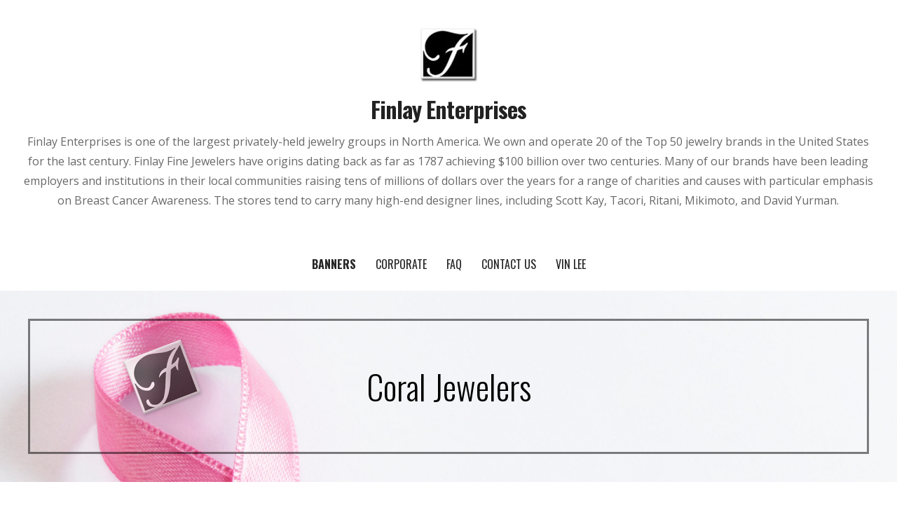

--- FILE ---
content_type: text/html; charset=UTF-8
request_url: http://www.finlayfinejewelers.com/coral-jewelers/
body_size: 11526
content:
<!DOCTYPE html>

<html lang="en">

<head>

	<meta charset="UTF-8">

	<meta name="viewport" content="width=device-width, initial-scale=1">

	<link rel="profile" href="http://gmpg.org/xfn/11">

	<link rel="pingback" href="http://www.finlayfinejewelers.com/xmlrpc.php">

	<title>Coral Jewelers &#8211; Finlay Enterprises</title>
<meta name='robots' content='max-image-preview:large' />
	<style>img:is([sizes="auto" i], [sizes^="auto," i]) { contain-intrinsic-size: 3000px 1500px }</style>
	<link rel='dns-prefetch' href='//fonts.googleapis.com' />
<link rel="alternate" type="application/rss+xml" title="Finlay Enterprises &raquo; Feed" href="http://www.finlayfinejewelers.com/feed/" />
<link rel="alternate" type="application/rss+xml" title="Finlay Enterprises &raquo; Comments Feed" href="http://www.finlayfinejewelers.com/comments/feed/" />
<script type="text/javascript">
/* <![CDATA[ */
window._wpemojiSettings = {"baseUrl":"https:\/\/s.w.org\/images\/core\/emoji\/15.0.3\/72x72\/","ext":".png","svgUrl":"https:\/\/s.w.org\/images\/core\/emoji\/15.0.3\/svg\/","svgExt":".svg","source":{"concatemoji":"http:\/\/www.finlayfinejewelers.com\/wp-includes\/js\/wp-emoji-release.min.js?ver=6.7.4"}};
/*! This file is auto-generated */
!function(i,n){var o,s,e;function c(e){try{var t={supportTests:e,timestamp:(new Date).valueOf()};sessionStorage.setItem(o,JSON.stringify(t))}catch(e){}}function p(e,t,n){e.clearRect(0,0,e.canvas.width,e.canvas.height),e.fillText(t,0,0);var t=new Uint32Array(e.getImageData(0,0,e.canvas.width,e.canvas.height).data),r=(e.clearRect(0,0,e.canvas.width,e.canvas.height),e.fillText(n,0,0),new Uint32Array(e.getImageData(0,0,e.canvas.width,e.canvas.height).data));return t.every(function(e,t){return e===r[t]})}function u(e,t,n){switch(t){case"flag":return n(e,"\ud83c\udff3\ufe0f\u200d\u26a7\ufe0f","\ud83c\udff3\ufe0f\u200b\u26a7\ufe0f")?!1:!n(e,"\ud83c\uddfa\ud83c\uddf3","\ud83c\uddfa\u200b\ud83c\uddf3")&&!n(e,"\ud83c\udff4\udb40\udc67\udb40\udc62\udb40\udc65\udb40\udc6e\udb40\udc67\udb40\udc7f","\ud83c\udff4\u200b\udb40\udc67\u200b\udb40\udc62\u200b\udb40\udc65\u200b\udb40\udc6e\u200b\udb40\udc67\u200b\udb40\udc7f");case"emoji":return!n(e,"\ud83d\udc26\u200d\u2b1b","\ud83d\udc26\u200b\u2b1b")}return!1}function f(e,t,n){var r="undefined"!=typeof WorkerGlobalScope&&self instanceof WorkerGlobalScope?new OffscreenCanvas(300,150):i.createElement("canvas"),a=r.getContext("2d",{willReadFrequently:!0}),o=(a.textBaseline="top",a.font="600 32px Arial",{});return e.forEach(function(e){o[e]=t(a,e,n)}),o}function t(e){var t=i.createElement("script");t.src=e,t.defer=!0,i.head.appendChild(t)}"undefined"!=typeof Promise&&(o="wpEmojiSettingsSupports",s=["flag","emoji"],n.supports={everything:!0,everythingExceptFlag:!0},e=new Promise(function(e){i.addEventListener("DOMContentLoaded",e,{once:!0})}),new Promise(function(t){var n=function(){try{var e=JSON.parse(sessionStorage.getItem(o));if("object"==typeof e&&"number"==typeof e.timestamp&&(new Date).valueOf()<e.timestamp+604800&&"object"==typeof e.supportTests)return e.supportTests}catch(e){}return null}();if(!n){if("undefined"!=typeof Worker&&"undefined"!=typeof OffscreenCanvas&&"undefined"!=typeof URL&&URL.createObjectURL&&"undefined"!=typeof Blob)try{var e="postMessage("+f.toString()+"("+[JSON.stringify(s),u.toString(),p.toString()].join(",")+"));",r=new Blob([e],{type:"text/javascript"}),a=new Worker(URL.createObjectURL(r),{name:"wpTestEmojiSupports"});return void(a.onmessage=function(e){c(n=e.data),a.terminate(),t(n)})}catch(e){}c(n=f(s,u,p))}t(n)}).then(function(e){for(var t in e)n.supports[t]=e[t],n.supports.everything=n.supports.everything&&n.supports[t],"flag"!==t&&(n.supports.everythingExceptFlag=n.supports.everythingExceptFlag&&n.supports[t]);n.supports.everythingExceptFlag=n.supports.everythingExceptFlag&&!n.supports.flag,n.DOMReady=!1,n.readyCallback=function(){n.DOMReady=!0}}).then(function(){return e}).then(function(){var e;n.supports.everything||(n.readyCallback(),(e=n.source||{}).concatemoji?t(e.concatemoji):e.wpemoji&&e.twemoji&&(t(e.twemoji),t(e.wpemoji)))}))}((window,document),window._wpemojiSettings);
/* ]]> */
</script>
<style id='wp-emoji-styles-inline-css' type='text/css'>

	img.wp-smiley, img.emoji {
		display: inline !important;
		border: none !important;
		box-shadow: none !important;
		height: 1em !important;
		width: 1em !important;
		margin: 0 0.07em !important;
		vertical-align: -0.1em !important;
		background: none !important;
		padding: 0 !important;
	}
</style>
<link rel='stylesheet' id='wp-block-library-css' href='http://www.finlayfinejewelers.com/wp-includes/css/dist/block-library/style.min.css?ver=6.7.4' type='text/css' media='all' />
<style id='wp-block-library-theme-inline-css' type='text/css'>
.wp-block-audio :where(figcaption){color:#555;font-size:13px;text-align:center}.is-dark-theme .wp-block-audio :where(figcaption){color:#ffffffa6}.wp-block-audio{margin:0 0 1em}.wp-block-code{border:1px solid #ccc;border-radius:4px;font-family:Menlo,Consolas,monaco,monospace;padding:.8em 1em}.wp-block-embed :where(figcaption){color:#555;font-size:13px;text-align:center}.is-dark-theme .wp-block-embed :where(figcaption){color:#ffffffa6}.wp-block-embed{margin:0 0 1em}.blocks-gallery-caption{color:#555;font-size:13px;text-align:center}.is-dark-theme .blocks-gallery-caption{color:#ffffffa6}:root :where(.wp-block-image figcaption){color:#555;font-size:13px;text-align:center}.is-dark-theme :root :where(.wp-block-image figcaption){color:#ffffffa6}.wp-block-image{margin:0 0 1em}.wp-block-pullquote{border-bottom:4px solid;border-top:4px solid;color:currentColor;margin-bottom:1.75em}.wp-block-pullquote cite,.wp-block-pullquote footer,.wp-block-pullquote__citation{color:currentColor;font-size:.8125em;font-style:normal;text-transform:uppercase}.wp-block-quote{border-left:.25em solid;margin:0 0 1.75em;padding-left:1em}.wp-block-quote cite,.wp-block-quote footer{color:currentColor;font-size:.8125em;font-style:normal;position:relative}.wp-block-quote:where(.has-text-align-right){border-left:none;border-right:.25em solid;padding-left:0;padding-right:1em}.wp-block-quote:where(.has-text-align-center){border:none;padding-left:0}.wp-block-quote.is-large,.wp-block-quote.is-style-large,.wp-block-quote:where(.is-style-plain){border:none}.wp-block-search .wp-block-search__label{font-weight:700}.wp-block-search__button{border:1px solid #ccc;padding:.375em .625em}:where(.wp-block-group.has-background){padding:1.25em 2.375em}.wp-block-separator.has-css-opacity{opacity:.4}.wp-block-separator{border:none;border-bottom:2px solid;margin-left:auto;margin-right:auto}.wp-block-separator.has-alpha-channel-opacity{opacity:1}.wp-block-separator:not(.is-style-wide):not(.is-style-dots){width:100px}.wp-block-separator.has-background:not(.is-style-dots){border-bottom:none;height:1px}.wp-block-separator.has-background:not(.is-style-wide):not(.is-style-dots){height:2px}.wp-block-table{margin:0 0 1em}.wp-block-table td,.wp-block-table th{word-break:normal}.wp-block-table :where(figcaption){color:#555;font-size:13px;text-align:center}.is-dark-theme .wp-block-table :where(figcaption){color:#ffffffa6}.wp-block-video :where(figcaption){color:#555;font-size:13px;text-align:center}.is-dark-theme .wp-block-video :where(figcaption){color:#ffffffa6}.wp-block-video{margin:0 0 1em}:root :where(.wp-block-template-part.has-background){margin-bottom:0;margin-top:0;padding:1.25em 2.375em}
</style>
<link rel='stylesheet' id='font-awesome-css' href='http://www.finlayfinejewelers.com/wp-content/plugins/contact-widgets/assets/css/font-awesome.min.css?ver=4.7.0' type='text/css' media='all' />
<style id='classic-theme-styles-inline-css' type='text/css'>
/*! This file is auto-generated */
.wp-block-button__link{color:#fff;background-color:#32373c;border-radius:9999px;box-shadow:none;text-decoration:none;padding:calc(.667em + 2px) calc(1.333em + 2px);font-size:1.125em}.wp-block-file__button{background:#32373c;color:#fff;text-decoration:none}
</style>
<style id='global-styles-inline-css' type='text/css'>
:root{--wp--preset--aspect-ratio--square: 1;--wp--preset--aspect-ratio--4-3: 4/3;--wp--preset--aspect-ratio--3-4: 3/4;--wp--preset--aspect-ratio--3-2: 3/2;--wp--preset--aspect-ratio--2-3: 2/3;--wp--preset--aspect-ratio--16-9: 16/9;--wp--preset--aspect-ratio--9-16: 9/16;--wp--preset--color--black: #000000;--wp--preset--color--cyan-bluish-gray: #abb8c3;--wp--preset--color--white: #ffffff;--wp--preset--color--pale-pink: #f78da7;--wp--preset--color--vivid-red: #cf2e2e;--wp--preset--color--luminous-vivid-orange: #ff6900;--wp--preset--color--luminous-vivid-amber: #fcb900;--wp--preset--color--light-green-cyan: #7bdcb5;--wp--preset--color--vivid-green-cyan: #00d084;--wp--preset--color--pale-cyan-blue: #8ed1fc;--wp--preset--color--vivid-cyan-blue: #0693e3;--wp--preset--color--vivid-purple: #9b51e0;--wp--preset--color--primary: #03263B;--wp--preset--color--secondary: #0b3954;--wp--preset--color--tertiary: #bddae6;--wp--preset--color--quaternary: #ff6663;--wp--preset--color--quinary: #ffffff;--wp--preset--gradient--vivid-cyan-blue-to-vivid-purple: linear-gradient(135deg,rgba(6,147,227,1) 0%,rgb(155,81,224) 100%);--wp--preset--gradient--light-green-cyan-to-vivid-green-cyan: linear-gradient(135deg,rgb(122,220,180) 0%,rgb(0,208,130) 100%);--wp--preset--gradient--luminous-vivid-amber-to-luminous-vivid-orange: linear-gradient(135deg,rgba(252,185,0,1) 0%,rgba(255,105,0,1) 100%);--wp--preset--gradient--luminous-vivid-orange-to-vivid-red: linear-gradient(135deg,rgba(255,105,0,1) 0%,rgb(207,46,46) 100%);--wp--preset--gradient--very-light-gray-to-cyan-bluish-gray: linear-gradient(135deg,rgb(238,238,238) 0%,rgb(169,184,195) 100%);--wp--preset--gradient--cool-to-warm-spectrum: linear-gradient(135deg,rgb(74,234,220) 0%,rgb(151,120,209) 20%,rgb(207,42,186) 40%,rgb(238,44,130) 60%,rgb(251,105,98) 80%,rgb(254,248,76) 100%);--wp--preset--gradient--blush-light-purple: linear-gradient(135deg,rgb(255,206,236) 0%,rgb(152,150,240) 100%);--wp--preset--gradient--blush-bordeaux: linear-gradient(135deg,rgb(254,205,165) 0%,rgb(254,45,45) 50%,rgb(107,0,62) 100%);--wp--preset--gradient--luminous-dusk: linear-gradient(135deg,rgb(255,203,112) 0%,rgb(199,81,192) 50%,rgb(65,88,208) 100%);--wp--preset--gradient--pale-ocean: linear-gradient(135deg,rgb(255,245,203) 0%,rgb(182,227,212) 50%,rgb(51,167,181) 100%);--wp--preset--gradient--electric-grass: linear-gradient(135deg,rgb(202,248,128) 0%,rgb(113,206,126) 100%);--wp--preset--gradient--midnight: linear-gradient(135deg,rgb(2,3,129) 0%,rgb(40,116,252) 100%);--wp--preset--font-size--small: 13px;--wp--preset--font-size--medium: 20px;--wp--preset--font-size--large: 36px;--wp--preset--font-size--x-large: 42px;--wp--preset--spacing--20: 0.44rem;--wp--preset--spacing--30: 0.67rem;--wp--preset--spacing--40: 1rem;--wp--preset--spacing--50: 1.5rem;--wp--preset--spacing--60: 2.25rem;--wp--preset--spacing--70: 3.38rem;--wp--preset--spacing--80: 5.06rem;--wp--preset--shadow--natural: 6px 6px 9px rgba(0, 0, 0, 0.2);--wp--preset--shadow--deep: 12px 12px 50px rgba(0, 0, 0, 0.4);--wp--preset--shadow--sharp: 6px 6px 0px rgba(0, 0, 0, 0.2);--wp--preset--shadow--outlined: 6px 6px 0px -3px rgba(255, 255, 255, 1), 6px 6px rgba(0, 0, 0, 1);--wp--preset--shadow--crisp: 6px 6px 0px rgba(0, 0, 0, 1);}:where(.is-layout-flex){gap: 0.5em;}:where(.is-layout-grid){gap: 0.5em;}body .is-layout-flex{display: flex;}.is-layout-flex{flex-wrap: wrap;align-items: center;}.is-layout-flex > :is(*, div){margin: 0;}body .is-layout-grid{display: grid;}.is-layout-grid > :is(*, div){margin: 0;}:where(.wp-block-columns.is-layout-flex){gap: 2em;}:where(.wp-block-columns.is-layout-grid){gap: 2em;}:where(.wp-block-post-template.is-layout-flex){gap: 1.25em;}:where(.wp-block-post-template.is-layout-grid){gap: 1.25em;}.has-black-color{color: var(--wp--preset--color--black) !important;}.has-cyan-bluish-gray-color{color: var(--wp--preset--color--cyan-bluish-gray) !important;}.has-white-color{color: var(--wp--preset--color--white) !important;}.has-pale-pink-color{color: var(--wp--preset--color--pale-pink) !important;}.has-vivid-red-color{color: var(--wp--preset--color--vivid-red) !important;}.has-luminous-vivid-orange-color{color: var(--wp--preset--color--luminous-vivid-orange) !important;}.has-luminous-vivid-amber-color{color: var(--wp--preset--color--luminous-vivid-amber) !important;}.has-light-green-cyan-color{color: var(--wp--preset--color--light-green-cyan) !important;}.has-vivid-green-cyan-color{color: var(--wp--preset--color--vivid-green-cyan) !important;}.has-pale-cyan-blue-color{color: var(--wp--preset--color--pale-cyan-blue) !important;}.has-vivid-cyan-blue-color{color: var(--wp--preset--color--vivid-cyan-blue) !important;}.has-vivid-purple-color{color: var(--wp--preset--color--vivid-purple) !important;}.has-black-background-color{background-color: var(--wp--preset--color--black) !important;}.has-cyan-bluish-gray-background-color{background-color: var(--wp--preset--color--cyan-bluish-gray) !important;}.has-white-background-color{background-color: var(--wp--preset--color--white) !important;}.has-pale-pink-background-color{background-color: var(--wp--preset--color--pale-pink) !important;}.has-vivid-red-background-color{background-color: var(--wp--preset--color--vivid-red) !important;}.has-luminous-vivid-orange-background-color{background-color: var(--wp--preset--color--luminous-vivid-orange) !important;}.has-luminous-vivid-amber-background-color{background-color: var(--wp--preset--color--luminous-vivid-amber) !important;}.has-light-green-cyan-background-color{background-color: var(--wp--preset--color--light-green-cyan) !important;}.has-vivid-green-cyan-background-color{background-color: var(--wp--preset--color--vivid-green-cyan) !important;}.has-pale-cyan-blue-background-color{background-color: var(--wp--preset--color--pale-cyan-blue) !important;}.has-vivid-cyan-blue-background-color{background-color: var(--wp--preset--color--vivid-cyan-blue) !important;}.has-vivid-purple-background-color{background-color: var(--wp--preset--color--vivid-purple) !important;}.has-black-border-color{border-color: var(--wp--preset--color--black) !important;}.has-cyan-bluish-gray-border-color{border-color: var(--wp--preset--color--cyan-bluish-gray) !important;}.has-white-border-color{border-color: var(--wp--preset--color--white) !important;}.has-pale-pink-border-color{border-color: var(--wp--preset--color--pale-pink) !important;}.has-vivid-red-border-color{border-color: var(--wp--preset--color--vivid-red) !important;}.has-luminous-vivid-orange-border-color{border-color: var(--wp--preset--color--luminous-vivid-orange) !important;}.has-luminous-vivid-amber-border-color{border-color: var(--wp--preset--color--luminous-vivid-amber) !important;}.has-light-green-cyan-border-color{border-color: var(--wp--preset--color--light-green-cyan) !important;}.has-vivid-green-cyan-border-color{border-color: var(--wp--preset--color--vivid-green-cyan) !important;}.has-pale-cyan-blue-border-color{border-color: var(--wp--preset--color--pale-cyan-blue) !important;}.has-vivid-cyan-blue-border-color{border-color: var(--wp--preset--color--vivid-cyan-blue) !important;}.has-vivid-purple-border-color{border-color: var(--wp--preset--color--vivid-purple) !important;}.has-vivid-cyan-blue-to-vivid-purple-gradient-background{background: var(--wp--preset--gradient--vivid-cyan-blue-to-vivid-purple) !important;}.has-light-green-cyan-to-vivid-green-cyan-gradient-background{background: var(--wp--preset--gradient--light-green-cyan-to-vivid-green-cyan) !important;}.has-luminous-vivid-amber-to-luminous-vivid-orange-gradient-background{background: var(--wp--preset--gradient--luminous-vivid-amber-to-luminous-vivid-orange) !important;}.has-luminous-vivid-orange-to-vivid-red-gradient-background{background: var(--wp--preset--gradient--luminous-vivid-orange-to-vivid-red) !important;}.has-very-light-gray-to-cyan-bluish-gray-gradient-background{background: var(--wp--preset--gradient--very-light-gray-to-cyan-bluish-gray) !important;}.has-cool-to-warm-spectrum-gradient-background{background: var(--wp--preset--gradient--cool-to-warm-spectrum) !important;}.has-blush-light-purple-gradient-background{background: var(--wp--preset--gradient--blush-light-purple) !important;}.has-blush-bordeaux-gradient-background{background: var(--wp--preset--gradient--blush-bordeaux) !important;}.has-luminous-dusk-gradient-background{background: var(--wp--preset--gradient--luminous-dusk) !important;}.has-pale-ocean-gradient-background{background: var(--wp--preset--gradient--pale-ocean) !important;}.has-electric-grass-gradient-background{background: var(--wp--preset--gradient--electric-grass) !important;}.has-midnight-gradient-background{background: var(--wp--preset--gradient--midnight) !important;}.has-small-font-size{font-size: var(--wp--preset--font-size--small) !important;}.has-medium-font-size{font-size: var(--wp--preset--font-size--medium) !important;}.has-large-font-size{font-size: var(--wp--preset--font-size--large) !important;}.has-x-large-font-size{font-size: var(--wp--preset--font-size--x-large) !important;}
:where(.wp-block-post-template.is-layout-flex){gap: 1.25em;}:where(.wp-block-post-template.is-layout-grid){gap: 1.25em;}
:where(.wp-block-columns.is-layout-flex){gap: 2em;}:where(.wp-block-columns.is-layout-grid){gap: 2em;}
:root :where(.wp-block-pullquote){font-size: 1.5em;line-height: 1.6;}
</style>
<link rel='stylesheet' id='uptown-style-css' href='http://www.finlayfinejewelers.com/wp-content/themes/uptown-style/style.css?ver=1.1.3' type='text/css' media='all' />
<style id='uptown-style-inline-css' type='text/css'>
.hero{background-image:url(http://www.finlayfinejewelers.com/wp-content/uploads/2019/10/cropped-FinlaySupports-1.jpg);}
.site-title a,.site-title a:visited{color:#353535;}.site-title a:hover,.site-title a:visited:hover{color:rgba(53, 53, 53, 0.8);}
.site-description{color:#686868;}
.hero,.hero .widget h1,.hero .widget h2,.hero .widget h3,.hero .widget h4,.hero .widget h5,.hero .widget h6,.hero .widget p,.hero .widget blockquote,.hero .widget cite,.hero .widget table,.hero .widget ul,.hero .widget ol,.hero .widget li,.hero .widget dd,.hero .widget dt,.hero .widget address,.hero .widget code,.hero .widget pre,.hero .widget .widget-title,.hero .page-header h1{color:#000000;}.hero .hero-inner{border-color:rgba(0, 0, 0, 0.5);}
.main-navigation ul li a,.main-navigation ul li a:visited,.main-navigation ul li a:hover,.main-navigation ul li a:focus,.main-navigation ul li a:visited:hover{color:#252525;}.main-navigation .sub-menu .menu-item-has-children > a::after{border-right-color:#252525;border-left-color:#252525;}.menu-toggle div{background-color:#252525;}.main-navigation ul li a:hover,.main-navigation ul li a:focus{color:rgba(37, 37, 37, 0.8);}
h1,h2,h3,h4,h5,h6,label,legend,table th,dl dt,.entry-title,.entry-title a,.entry-title a:visited,.widget-title{color:#353535;}.entry-title a:hover,.entry-title a:visited:hover,.entry-title a:focus,.entry-title a:visited:focus,.entry-title a:active,.entry-title a:visited:active{color:rgba(53, 53, 53, 0.8);}
body,input,select,textarea,input[type="text"]:focus,input[type="email"]:focus,input[type="url"]:focus,input[type="password"]:focus,input[type="search"]:focus,input[type="number"]:focus,input[type="tel"]:focus,input[type="range"]:focus,input[type="date"]:focus,input[type="month"]:focus,input[type="week"]:focus,input[type="time"]:focus,input[type="datetime"]:focus,input[type="datetime-local"]:focus,input[type="color"]:focus,textarea:focus,.navigation.pagination .paging-nav-text{color:#252525;}.fl-callout-text,.fl-rich-text{color:#252525;}hr{background-color:rgba(37, 37, 37, 0.1);border-color:rgba(37, 37, 37, 0.1);}input[type="text"],input[type="email"],input[type="url"],input[type="password"],input[type="search"],input[type="number"],input[type="tel"],input[type="range"],input[type="date"],input[type="month"],input[type="week"],input[type="time"],input[type="datetime"],input[type="datetime-local"],input[type="color"],textarea,.select2-container .select2-choice{color:rgba(37, 37, 37, 0.5);border-color:rgba(37, 37, 37, 0.1);}select,fieldset,blockquote,pre,code,abbr,acronym,.hentry table th,.hentry table td{border-color:rgba(37, 37, 37, 0.1);}.hentry table tr:hover td{background-color:rgba(37, 37, 37, 0.05);}
blockquote,.entry-meta,.entry-footer,.comment-meta .says,.logged-in-as,.wp-block-coblocks-author__heading{color:#686868;}
.site-footer .widget-title,.site-footer h1,.site-footer h2,.site-footer h3,.site-footer h4,.site-footer h5,.site-footer h6{color:#ffffff;}
.site-footer .widget,.site-footer .widget form label{color:#ffffff;}
.footer-menu ul li a,.footer-menu ul li a:visited{color:#252525;}.site-info-wrapper .social-menu a{background-color:#252525;}.footer-menu ul li a:hover{border-color:#252525;}.footer-menu ul li a:hover,.footer-menu ul li a:visited:hover{color:rgba(37, 37, 37, 0.8);}
.site-info-wrapper .site-info-text{color:#252525;}
a,a:visited,.entry-title a:hover,.entry-title a:visited:hover{color:#e87ac3;}.navigation.pagination .nav-links .page-numbers.current,.social-menu a:hover{background-color:#e87ac3;}a:hover,a:visited:hover,a:focus,a:visited:focus,a:active,a:visited:active{color:rgba(232, 122, 195, 0.8);}.comment-list li.bypostauthor{border-color:rgba(232, 122, 195, 0.2);}
button,a.button,a.button:visited,input[type="button"],input[type="reset"],input[type="submit"],.wp-block-button__link,.site-info-wrapper .social-menu a:hover{background-color:#b5345f;border-color:#b5345f;}a.fl-button,a.fl-button:visited,.content-area .fl-builder-content a.fl-button,.content-area .fl-builder-content a.fl-button:visited{background-color:#b5345f;border-color:#b5345f;}button:hover,button:active,button:focus,a.button:hover,a.button:active,a.button:focus,a.button:visited:hover,a.button:visited:active,a.button:visited:focus,input[type="button"]:hover,input[type="button"]:active,input[type="button"]:focus,input[type="reset"]:hover,input[type="reset"]:active,input[type="reset"]:focus,input[type="submit"]:hover,input[type="submit"]:active,input[type="submit"]:focus{background-color:rgba(181, 52, 95, 0.8);border-color:rgba(181, 52, 95, 0.8);}a.fl-button:hover,a.fl-button:active,a.fl-button:focus,a.fl-button:visited:hover,a.fl-button:visited:active,a.fl-button:visited:focus,.content-area .fl-builder-content a.fl-button:hover,.content-area .fl-builder-content a.fl-button:active,.content-area .fl-builder-content a.fl-button:focus,.content-area .fl-builder-content a.fl-button:visited:hover,.content-area .fl-builder-content a.fl-button:visited:active,.content-area .fl-builder-content a.fl-button:visited:focus{background-color:rgba(181, 52, 95, 0.8);border-color:rgba(181, 52, 95, 0.8);}
button,button:hover,button:active,button:focus,a.button,a.button:hover,a.button:active,a.button:focus,a.button:visited,a.button:visited:hover,a.button:visited:active,a.button:visited:focus,input[type="button"],input[type="button"]:hover,input[type="button"]:active,input[type="button"]:focus,input[type="reset"],input[type="reset"]:hover,input[type="reset"]:active,input[type="reset"]:focus,input[type="submit"],input[type="submit"]:hover,input[type="submit"]:active,input[type="submit"]:focus,.wp-block-button__link{color:#ffffff;}a.fl-button
				a.fl-button:hover,a.fl-button:active,a.fl-button:focus,a.fl-button:visited,a.fl-button:visited:hover,a.fl-button:visited:active,a.fl-button:visited:focus,.content-area .fl-builder-content a.fl-button,.content-area .fl-builder-content a.fl-button *,.content-area .fl-builder-content a.fl-button:visited,.content-area .fl-builder-content a.fl-button:visited *{color:#ffffff;}
body{background-color:#ffffff;}.navigation.pagination .nav-links .page-numbers.current{color:#ffffff;}
.hero{background-color:#252525;}.hero{-webkit-box-shadow:inset 0 0 0 9999em;-moz-box-shadow:inset 0 0 0 9999em;box-shadow:inset 0 0 0 9999em;color:rgba(37, 37, 37, 0.00);}
.main-navigation-container,.main-navigation.open,.main-navigation ul ul,.main-navigation .sub-menu{background-color:#ffffff;}.site-header{background-color:#ffffff;}
.site-footer{background-color:#3f3244;}
.site-info-wrapper{background-color:#ffffff;}.site-info-wrapper .social-menu a,.site-info-wrapper .social-menu a:visited,.site-info-wrapper .social-menu a:hover,.site-info-wrapper .social-menu a:visited:hover{color:#ffffff;}
.has-primary-color{color:#03263B;}.has-primary-background-color{background-color:#03263B;}
.has-secondary-color{color:#0b3954;}.has-secondary-background-color{background-color:#0b3954;}
.has-tertiary-color{color:#bddae6;}.has-tertiary-background-color{background-color:#bddae6;}
.has-quaternary-color{color:#ff6663;}.has-quaternary-background-color{background-color:#ff6663;}
.has-quinary-color{color:#ffffff;}.has-quinary-background-color{background-color:#ffffff;}
</style>
<link rel='stylesheet' id='uptown-style-fonts-css' href='https://fonts.googleapis.com/css?family=Oswald%3A300%2C400%2C700%7COpen+Sans%3A300%2C400%2C700%7CLato%3A300%2C400%2C700&#038;subset=latin&#038;ver=1.8.9' type='text/css' media='all' />
<style id='uptown-style-fonts-inline-css' type='text/css'>
.site-title{font-family:"Oswald", sans-serif;}
.main-navigation ul li a,.main-navigation ul li a:visited,button,a.button,a.fl-button,input[type="button"],input[type="reset"],input[type="submit"]{font-family:"Oswald", sans-serif;}
h1,h2,h3,h4,h5,h6,label,legend,table th,dl dt,.entry-title,.widget-title{font-family:"Oswald", sans-serif;}
body,p,ol li,ul li,dl dd,.fl-callout-text{font-family:"Open Sans", sans-serif;}
blockquote,.entry-meta,.entry-footer,.comment-list li .comment-meta .says,.comment-list li .comment-metadata,.comment-reply-link,#respond .logged-in-as{font-family:"Lato", sans-serif;}
</style>
<script type="text/javascript" src="http://www.finlayfinejewelers.com/wp-includes/js/jquery/jquery.min.js?ver=3.7.1" id="jquery-core-js"></script>
<script type="text/javascript" src="http://www.finlayfinejewelers.com/wp-includes/js/jquery/jquery-migrate.min.js?ver=3.4.1" id="jquery-migrate-js"></script>
<link rel="https://api.w.org/" href="http://www.finlayfinejewelers.com/wp-json/" /><link rel="alternate" title="JSON" type="application/json" href="http://www.finlayfinejewelers.com/wp-json/wp/v2/pages/461" /><link rel="EditURI" type="application/rsd+xml" title="RSD" href="http://www.finlayfinejewelers.com/xmlrpc.php?rsd" />
<meta name="generator" content="WordPress 6.7.4" />
<link rel="canonical" href="http://www.finlayfinejewelers.com/coral-jewelers/" />
<link rel='shortlink' href='http://www.finlayfinejewelers.com/?p=461' />
<link rel="alternate" title="oEmbed (JSON)" type="application/json+oembed" href="http://www.finlayfinejewelers.com/wp-json/oembed/1.0/embed?url=http%3A%2F%2Fwww.finlayfinejewelers.com%2Fcoral-jewelers%2F" />
<link rel="alternate" title="oEmbed (XML)" type="text/xml+oembed" href="http://www.finlayfinejewelers.com/wp-json/oembed/1.0/embed?url=http%3A%2F%2Fwww.finlayfinejewelers.com%2Fcoral-jewelers%2F&#038;format=xml" />
<style type='text/css'>
.site-title a,.site-title a:visited{color:353535;}
</style><link rel="icon" href="http://www.finlayfinejewelers.com/wp-content/uploads/2019/10/cropped-FIcon-32x32.jpg" sizes="32x32" />
<link rel="icon" href="http://www.finlayfinejewelers.com/wp-content/uploads/2019/10/cropped-FIcon-192x192.jpg" sizes="192x192" />
<link rel="apple-touch-icon" href="http://www.finlayfinejewelers.com/wp-content/uploads/2019/10/cropped-FIcon-180x180.jpg" />
<meta name="msapplication-TileImage" content="http://www.finlayfinejewelers.com/wp-content/uploads/2019/10/cropped-FIcon-270x270.jpg" />

</head>

<body class="page-template-default page page-id-461 wp-custom-logo fl-builder-lite-2-9-4-2 fl-no-js custom-header-image layout-two-column-default no-max-width">

	
	<div id="page" class="hfeed site">

		<a class="skip-link screen-reader-text" href="#content">Skip to content</a>

		
		<header id="masthead" class="site-header" role="banner">

			
			<div class="site-header-wrapper">

				
<div class="site-title-wrapper">

	<a href="http://www.finlayfinejewelers.com/" class="custom-logo-link" rel="home"><img width="100" height="81" src="http://www.finlayfinejewelers.com/wp-content/uploads/2019/10/Finlay-Yellow-e1570211408984.jpg" class="custom-logo" alt="Finlay Enterprises" decoding="async" /></a>
	<div class="site-title"><a href="http://www.finlayfinejewelers.com/" rel="home">Finlay Enterprises</a></div>
	<div class="site-description">Finlay Enterprises is one of the largest privately-held jewelry groups in North America. We own and operate 20 of the Top 50 jewelry brands in the United States for the last century. Finlay Fine Jewelers have origins dating back as far as 1787 achieving $100 billion over two centuries.  Many of our brands have been leading employers and institutions in their local communities raising tens of millions of dollars over the years for a range of charities and causes with particular emphasis on Breast Cancer Awareness.  The stores tend to carry many high-end designer lines, including Scott Kay, Tacori, Ritani, Mikimoto, and David Yurman. </div>
</div><!-- .site-title-wrapper -->

<div class="main-navigation-container">

	
<div class="menu-toggle" id="menu-toggle" role="button" tabindex="0"
	>
	<div></div>
	<div></div>
	<div></div>
</div><!-- #menu-toggle -->

	<nav id="site-navigation" class="main-navigation">

		<div class="menu-primary-menu-container"><ul id="menu-primary-menu" class="menu"><li id="menu-item-168" class="menu-item menu-item-type-post_type menu-item-object-page current-menu-ancestor current_page_ancestor menu-item-has-children menu-item-168"><a href="http://www.finlayfinejewelers.com/portfolio/">Banners</a>
<span  class="expand" role="button" tabindex="0"></span>

<ul class="sub-menu">
	<li id="menu-item-350" class="menu-item menu-item-type-post_type menu-item-object-page current-menu-ancestor current_page_ancestor menu-item-has-children menu-item-350"><a href="http://www.finlayfinejewelers.com/finlay-enterprises/">Finlay Enterprises</a>
	<span  class="expand" role="button" tabindex="0"></span>

	<ul class="sub-menu">
		<li id="menu-item-441" class="menu-item menu-item-type-post_type menu-item-object-page current-menu-ancestor current-menu-parent current_page_parent current_page_ancestor menu-item-has-children menu-item-441"><a href="http://www.finlayfinejewelers.com/finlay-fine-jewelers/">Finlay Fine Jewelers</a>
		<span  class="expand" role="button" tabindex="0"></span>

		<ul class="sub-menu">
			<li id="menu-item-1408" class="menu-item menu-item-type-post_type menu-item-object-page menu-item-has-children menu-item-1408"><a href="http://www.finlayfinejewelers.com/bailey-banks-biddle/">Bailey Banks &#038; Biddle</a>
			<span  class="expand" role="button" tabindex="0"></span>

			<ul class="sub-menu">
				<li id="menu-item-1600" class="menu-item menu-item-type-post_type menu-item-object-page menu-item-1600"><a href="http://www.finlayfinejewelers.com/zell-bros/">Zell Bros.</a></li>
			</ul>
</li>
			<li id="menu-item-462" class="menu-item menu-item-type-post_type menu-item-object-page current-menu-item page_item page-item-461 current_page_item menu-item-462"><a href="http://www.finlayfinejewelers.com/coral-jewelers/" aria-current="page">Coral Jewelers</a></li>
			<li id="menu-item-516" class="menu-item menu-item-type-post_type menu-item-object-page menu-item-516"><a href="http://www.finlayfinejewelers.com/henricks-fine-jewelers/">Henricks Fine Jewelers</a></li>
			<li id="menu-item-525" class="menu-item menu-item-type-post_type menu-item-object-page menu-item-525"><a href="http://www.finlayfinejewelers.com/luxuria-fine-jewelers/">Luxuria Fine Jewelers</a></li>
			<li id="menu-item-528" class="menu-item menu-item-type-post_type menu-item-object-page menu-item-528"><a href="http://www.finlayfinejewelers.com/societe-nouvelle-dachat-de-bijouterie/">Société Nouvelle d’Achat de Bijouterie</a></li>
		</ul>
</li>
		<li id="menu-item-495" class="menu-item menu-item-type-post_type menu-item-object-page menu-item-has-children menu-item-495"><a href="http://www.finlayfinejewelers.com/fine-jewelers-guild/">Fine Jewelers Guild</a>
		<span  class="expand" role="button" tabindex="0"></span>

		<ul class="sub-menu">
			<li id="menu-item-498" class="menu-item menu-item-type-post_type menu-item-object-page menu-item-498"><a href="http://www.finlayfinejewelers.com/corrigans-fine-jewelers/">Corrigan’s Fine Jewelers</a></li>
			<li id="menu-item-513" class="menu-item menu-item-type-post_type menu-item-object-page menu-item-513"><a href="http://www.finlayfinejewelers.com/sweeneys-jewelers/">Sweeney’s Jewelers</a></li>
			<li id="menu-item-501" class="menu-item menu-item-type-post_type menu-item-object-page menu-item-501"><a href="http://www.finlayfinejewelers.com/diamond-park-jewelers/">Diamond Park Jewelers</a></li>
			<li id="menu-item-504" class="menu-item menu-item-type-post_type menu-item-object-page menu-item-504"><a href="http://www.finlayfinejewelers.com/linz-brothers/">Linz Brothers</a></li>
			<li id="menu-item-507" class="menu-item menu-item-type-post_type menu-item-object-page menu-item-507"><a href="http://www.finlayfinejewelers.com/new-york-jewelry-outlet/">New York Jewelry Outlet</a></li>
			<li id="menu-item-510" class="menu-item menu-item-type-post_type menu-item-object-page menu-item-510"><a href="http://www.finlayfinejewelers.com/park-promenade/">Park Promenade</a></li>
		</ul>
</li>
	</ul>
</li>
	<li id="menu-item-1549" class="menu-item menu-item-type-post_type menu-item-object-page menu-item-has-children menu-item-1549"><a href="http://www.finlayfinejewelers.com/samuels-jewelers/">Samuels Jewelers</a>
	<span  class="expand" role="button" tabindex="0"></span>

	<ul class="sub-menu">
		<li id="menu-item-1579" class="menu-item menu-item-type-post_type menu-item-object-page menu-item-1579"><a href="http://www.finlayfinejewelers.com/a-hirsh-son/">A. Hirsh &#038; Son</a></li>
		<li id="menu-item-1582" class="menu-item menu-item-type-post_type menu-item-object-page menu-item-1582"><a href="http://www.finlayfinejewelers.com/andrews-jewelers/">Andrews Jewelers</a></li>
		<li id="menu-item-1591" class="menu-item menu-item-type-post_type menu-item-object-page menu-item-1591"><a href="http://www.finlayfinejewelers.com/barrys-jewelers/">Barry’s Jewelers</a></li>
		<li id="menu-item-1563" class="menu-item menu-item-type-post_type menu-item-object-page menu-item-1563"><a href="http://www.finlayfinejewelers.com/cw-rauch/">C&#038;W Rauch</a></li>
		<li id="menu-item-1597" class="menu-item menu-item-type-post_type menu-item-object-page menu-item-1597"><a href="http://www.finlayfinejewelers.com/hatfield-jewelers/">Hatfield Jewelers</a></li>
		<li id="menu-item-1588" class="menu-item menu-item-type-post_type menu-item-object-page menu-item-1588"><a href="http://www.finlayfinejewelers.com/mission-jewelers/">Mission Jewelers</a></li>
		<li id="menu-item-1585" class="menu-item menu-item-type-post_type menu-item-object-page menu-item-1585"><a href="http://www.finlayfinejewelers.com/rogers-jewelers/">Rogers Jewelers</a></li>
		<li id="menu-item-1594" class="menu-item menu-item-type-post_type menu-item-object-page menu-item-1594"><a href="http://www.finlayfinejewelers.com/schubach-jewelers/">Schubach Jewelers</a></li>
		<li id="menu-item-1568" class="menu-item menu-item-type-post_type menu-item-object-page menu-item-1568"><a href="http://www.finlayfinejewelers.com/silvermans/">Silverman’s</a></li>
	</ul>
</li>
	<li id="menu-item-1553" class="menu-item menu-item-type-post_type menu-item-object-page menu-item-has-children menu-item-1553"><a href="http://www.finlayfinejewelers.com/regional-banner/">Regional Banners</a>
	<span  class="expand" role="button" tabindex="0"></span>

	<ul class="sub-menu">
		<li id="menu-item-444" class="menu-item menu-item-type-post_type menu-item-object-page menu-item-444"><a href="http://www.finlayfinejewelers.com/crescent-jewellers/">Crescent Jewellers</a></li>
		<li id="menu-item-447" class="menu-item menu-item-type-post_type menu-item-object-page menu-item-has-children menu-item-447"><a href="http://www.finlayfinejewelers.com/marks-brothers/">Marks Brothers</a>
		<span  class="expand" role="button" tabindex="0"></span>

		<ul class="sub-menu">
			<li id="menu-item-537" class="menu-item menu-item-type-post_type menu-item-object-page menu-item-537"><a href="http://www.finlayfinejewelers.com/lundstrom-jewelers/">Lundstrom Jewelers</a></li>
			<li id="menu-item-540" class="menu-item menu-item-type-post_type menu-item-object-page menu-item-540"><a href="http://www.finlayfinejewelers.com/whitehall-company/">Whitehall Company</a></li>
		</ul>
</li>
		<li id="menu-item-450" class="menu-item menu-item-type-post_type menu-item-object-page menu-item-450"><a href="http://www.finlayfinejewelers.com/merksamer-jewelers/">Merksamer Jewelers</a></li>
		<li id="menu-item-453" class="menu-item menu-item-type-post_type menu-item-object-page menu-item-453"><a href="http://www.finlayfinejewelers.com/shifrin-willens/">Shifrin-Willens</a></li>
		<li id="menu-item-459" class="menu-item menu-item-type-post_type menu-item-object-page menu-item-has-children menu-item-459"><a href="http://www.finlayfinejewelers.com/barlow-eaton/">Barlow &#038; Eaton</a>
		<span  class="expand" role="button" tabindex="0"></span>

		<ul class="sub-menu">
			<li id="menu-item-571" class="menu-item menu-item-type-post_type menu-item-object-page menu-item-571"><a href="http://www.finlayfinejewelers.com/barclay-sons/">Barclay &#038; Sons</a></li>
			<li id="menu-item-574" class="menu-item menu-item-type-post_type menu-item-object-page menu-item-574"><a href="http://www.finlayfinejewelers.com/castlebergs-jewelers/">Castleberg’s Jewelers</a></li>
			<li id="menu-item-577" class="menu-item menu-item-type-post_type menu-item-object-page menu-item-577"><a href="http://www.finlayfinejewelers.com/sn-katz/">S&#038;N Katz</a></li>
		</ul>
</li>
	</ul>
</li>
	<li id="menu-item-456" class="menu-item menu-item-type-post_type menu-item-object-page menu-item-has-children menu-item-456"><a href="http://www.finlayfinejewelers.com/vin-lee-jewelers/">Vin Lee Jewelers</a>
	<span  class="expand" role="button" tabindex="0"></span>

	<ul class="sub-menu">
		<li id="menu-item-543" class="menu-item menu-item-type-post_type menu-item-object-page menu-item-543"><a href="http://www.finlayfinejewelers.com/diamanell-jewelers/">Diamanell Jewelers</a></li>
		<li id="menu-item-546" class="menu-item menu-item-type-post_type menu-item-object-page menu-item-546"><a href="http://www.finlayfinejewelers.com/bucceli-gems-2/">Bucceli Gems</a></li>
		<li id="menu-item-549" class="menu-item menu-item-type-post_type menu-item-object-page menu-item-549"><a href="http://www.finlayfinejewelers.com/ceylats-fine-jewelers/">Ceylats Fine Jewelers</a></li>
		<li id="menu-item-552" class="menu-item menu-item-type-post_type menu-item-object-page menu-item-552"><a href="http://www.finlayfinejewelers.com/diamond-standard/">Diamond Standard</a></li>
		<li id="menu-item-555" class="menu-item menu-item-type-post_type menu-item-object-page menu-item-555"><a href="http://www.finlayfinejewelers.com/diamonds-on-rodeo/">Diamonds on Rodeo</a></li>
		<li id="menu-item-558" class="menu-item menu-item-type-post_type menu-item-object-page menu-item-558"><a href="http://www.finlayfinejewelers.com/duquet-jewelers/">DuQuet Jewelers</a></li>
		<li id="menu-item-561" class="menu-item menu-item-type-post_type menu-item-object-page menu-item-561"><a href="http://www.finlayfinejewelers.com/ephraim-brasher/">Ephraim Brasher</a></li>
		<li id="menu-item-519" class="menu-item menu-item-type-post_type menu-item-object-page menu-item-519"><a href="http://www.finlayfinejewelers.com/jay-b-rudolph/">Jay B. Rudolph</a></li>
		<li id="menu-item-564" class="menu-item menu-item-type-post_type menu-item-object-page menu-item-564"><a href="http://www.finlayfinejewelers.com/563-2/">L.D. Giddens &#038; Son</a></li>
		<li id="menu-item-522" class="menu-item menu-item-type-post_type menu-item-object-page menu-item-522"><a href="http://www.finlayfinejewelers.com/l-luria-son/">L. Luria &#038; Son</a></li>
		<li id="menu-item-568" class="menu-item menu-item-type-post_type menu-item-object-page menu-item-568"><a href="http://www.finlayfinejewelers.com/missirs/">Missirs</a></li>
	</ul>
</li>
	<li id="menu-item-348" class="menu-item menu-item-type-post_type menu-item-object-page menu-item-348"><a href="http://www.finlayfinejewelers.com/lichtensteins/">Lichtenstein’s</a></li>
</ul>
</li>
<li id="menu-item-237" class="menu-item menu-item-type-post_type menu-item-object-page menu-item-has-children menu-item-237"><a href="http://www.finlayfinejewelers.com/faq/">Corporate</a>
<span  class="expand" role="button" tabindex="0"></span>

<ul class="sub-menu">
	<li id="menu-item-957" class="menu-item menu-item-type-post_type menu-item-object-page menu-item-957"><a href="http://www.finlayfinejewelers.com/social-corporate-responsibility/">Social &#038; Corporate Responsibility</a></li>
	<li id="menu-item-963" class="menu-item menu-item-type-post_type menu-item-object-page menu-item-963"><a href="http://www.finlayfinejewelers.com/code-of-conduct/">Code of Conduct</a></li>
	<li id="menu-item-968" class="menu-item menu-item-type-post_type menu-item-object-page menu-item-968"><a href="http://www.finlayfinejewelers.com/vendor-code-of-conduct/">Vendor Code of Conduct</a></li>
	<li id="menu-item-972" class="menu-item menu-item-type-post_type menu-item-object-page menu-item-972"><a href="http://www.finlayfinejewelers.com/conflict-diamonds/">Conflict Diamonds</a></li>
	<li id="menu-item-976" class="menu-item menu-item-type-post_type menu-item-object-page menu-item-976"><a href="http://www.finlayfinejewelers.com/work-place-conduct/">Work Place Conduct</a></li>
	<li id="menu-item-580" class="menu-item menu-item-type-post_type menu-item-object-page menu-item-580"><a href="http://www.finlayfinejewelers.com/grand-met/">Grand Met</a></li>
</ul>
</li>
<li id="menu-item-985" class="menu-item menu-item-type-post_type menu-item-object-page menu-item-985"><a href="http://www.finlayfinejewelers.com/faq-2/">FAQ</a></li>
<li id="menu-item-171" class="menu-item menu-item-type-post_type menu-item-object-page menu-item-has-children menu-item-171"><a href="http://www.finlayfinejewelers.com/contact/">Contact Us</a>
<span  class="expand" role="button" tabindex="0"></span>

<ul class="sub-menu">
	<li id="menu-item-1108" class="menu-item menu-item-type-post_type menu-item-object-page menu-item-1108"><a href="http://www.finlayfinejewelers.com/alabama-alaska-arizona-arkansas/">Alabama, Alaska, Arizona, Arkansas</a></li>
	<li id="menu-item-1112" class="menu-item menu-item-type-post_type menu-item-object-page menu-item-1112"><a href="http://www.finlayfinejewelers.com/california-colorado-connecticut/">California, Colorado, Connecticut</a></li>
	<li id="menu-item-1118" class="menu-item menu-item-type-post_type menu-item-object-page menu-item-1118"><a href="http://www.finlayfinejewelers.com/delaware/">Delaware</a></li>
	<li id="menu-item-1122" class="menu-item menu-item-type-post_type menu-item-object-page menu-item-1122"><a href="http://www.finlayfinejewelers.com/florida/">Florida</a></li>
	<li id="menu-item-1126" class="menu-item menu-item-type-post_type menu-item-object-page menu-item-1126"><a href="http://www.finlayfinejewelers.com/georgia/">Georgia</a></li>
	<li id="menu-item-1130" class="menu-item menu-item-type-post_type menu-item-object-page menu-item-1130"><a href="http://www.finlayfinejewelers.com/hawaii/">Hawaii</a></li>
	<li id="menu-item-1134" class="menu-item menu-item-type-post_type menu-item-object-page menu-item-1134"><a href="http://www.finlayfinejewelers.com/idaho-iowa-illinois-indiana/">Idaho, Iowa, Illinois, Indiana</a></li>
	<li id="menu-item-1138" class="menu-item menu-item-type-post_type menu-item-object-page menu-item-1138"><a href="http://www.finlayfinejewelers.com/kentucky-louisiana/">Kentucky, Louisiana</a></li>
	<li id="menu-item-1142" class="menu-item menu-item-type-post_type menu-item-object-page menu-item-1142"><a href="http://www.finlayfinejewelers.com/maryland-massachusetts-michigan-minnesota-mississippi-missouri/">Maryland, Massachusetts, Michigan, Minnesota, Mississippi, Missouri</a></li>
	<li id="menu-item-1146" class="menu-item menu-item-type-post_type menu-item-object-page menu-item-1146"><a href="http://www.finlayfinejewelers.com/nebraska-nevada-new-jersey-new-mexico-new-york-north-carolina-north-dakota/">Nebraska, Nevada, New Jersey, New Mexico, New York, North Carolina, North Dakota</a></li>
	<li id="menu-item-1150" class="menu-item menu-item-type-post_type menu-item-object-page menu-item-1150"><a href="http://www.finlayfinejewelers.com/ohio-oklahoma-oregon/">Ohio, Oklahoma, Oregon</a></li>
	<li id="menu-item-1154" class="menu-item menu-item-type-post_type menu-item-object-page menu-item-1154"><a href="http://www.finlayfinejewelers.com/pennsylvania-puerto-rico/">Pennsylvania, Puerto Rico</a></li>
	<li id="menu-item-1158" class="menu-item menu-item-type-post_type menu-item-object-page menu-item-1158"><a href="http://www.finlayfinejewelers.com/south-carolina-south-dakota/">South Carolina, South Dakota</a></li>
	<li id="menu-item-1162" class="menu-item menu-item-type-post_type menu-item-object-page menu-item-1162"><a href="http://www.finlayfinejewelers.com/tennessee-texas/">Tennessee, Texas</a></li>
	<li id="menu-item-1166" class="menu-item menu-item-type-post_type menu-item-object-page menu-item-1166"><a href="http://www.finlayfinejewelers.com/utah-vermont-virginia-wyoming-washington-west-virginia-wisconsin/">Utah, Vermont, Virginia, Wyoming, Washington, West Virginia, Wisconsin</a></li>
</ul>
</li>
<li id="menu-item-1791" class="menu-item menu-item-type-post_type menu-item-object-page menu-item-1791"><a href="http://www.finlayfinejewelers.com/vin-lee/">Vin Lee</a></li>
</ul></div>
	</nav><!-- #site-navigation -->

	
</div>

			</div><!-- .site-header-wrapper -->

			
		</header><!-- #masthead -->

		
<div class="hero">

	
	<div class="hero-inner">

		
<div class="page-title-container">

	<header class="page-header">

		<h1 class="page-title">Coral Jewelers</h1>
	</header><!-- .entry-header -->

</div><!-- .page-title-container -->

	</div>

</div>

		<div id="content" class="site-content">

<div id="primary" class="content-area">

	<main id="main" class="site-main" role="main">

		
<article id="post-461" class="post-461 page type-page status-publish hentry">

	
	
<div class="page-content">

	<div class="entry-content">
<p><a href="http://www.finlayfinejewelers.com/wp-content/uploads/2019/10/coral.jpg"><img decoding="async" class="size-medium wp-image-1072 aligncenter" src="http://www.finlayfinejewelers.com/wp-content/uploads/2019/10/coral-300x75.jpg" alt="" width="300" height="75" srcset="http://www.finlayfinejewelers.com/wp-content/uploads/2019/10/coral-300x75.jpg 300w, http://www.finlayfinejewelers.com/wp-content/uploads/2019/10/coral.jpg 400w" sizes="(max-width: 300px) 100vw, 300px" /></a></p>
<p style="text-align: center;"><strong>Coral Jewelers</strong><br />
Finlay Enterprises<br />
<strong>Founded :</strong> 1832<br />
<strong> Activities :</strong> Retailing fine jewelry and operating leased fine jewelry department stores<br />
<strong>Parent Company :</strong> Finlay Enterprises<br />
<strong>Stockists :</strong> 1,097 locations<br />
<strong>Origin :</strong> 529 Fifth Avenue<br />
New York, NY 10017</p>
<p style="text-align: center;"><a href="http://www.CoralJewelers.com" target="_blank" rel="noopener noreferrer">www.CoralJewelers.com</a><br />
<a href="http://www.FinlayEnterprises.com" target="_blank" rel="noopener noreferrer">www.FinlayEnterprises.com</a><br />
<a href="http://www.finlayfinejewelers.com" target="_blank" rel="noopener noreferrer">www.FNLY.com</a></p>
<p><a href="http://www.finlayfinejewelers.com/wp-content/uploads/2019/10/unique-wedding-bands-with-colored-gemstones-005.jpg"><img fetchpriority="high" decoding="async" class="aligncenter wp-image-1183 size-medium" src="http://www.finlayfinejewelers.com/wp-content/uploads/2019/10/unique-wedding-bands-with-colored-gemstones-005-300x300.jpg" alt="" width="300" height="300" srcset="http://www.finlayfinejewelers.com/wp-content/uploads/2019/10/unique-wedding-bands-with-colored-gemstones-005-300x300.jpg 300w, http://www.finlayfinejewelers.com/wp-content/uploads/2019/10/unique-wedding-bands-with-colored-gemstones-005-150x150.jpg 150w, http://www.finlayfinejewelers.com/wp-content/uploads/2019/10/unique-wedding-bands-with-colored-gemstones-005.jpg 680w" sizes="(max-width: 300px) 100vw, 300px" /></a></p>
<p>Finlay Fine Jewelers, America’s Finest Jewelers, and it’s brands have conducted almost $50 billion in jewelry sales with some of the leading retail partners in the world since 1832. Finlay Enterprises Incorporated’s principal activities are the retailing of fine jewelry products and operating leased fine jewelry department stores throughout the United States and France. Founded as Seligman &amp; Latz, the company’s original focus was the operation of beauty salons, also under a lease arrangement with department and specialty stores. Jewelry sales were soon added to the company’s portfolio, and by 1942, the company opened its first leased Finlay Fine Jewelry department.</p>
<p>As of Jan 28, 2006, the Group operated in 1,097 locations including 977 Finlay departments and over $1 billion in annual revenues. On May 19, 2005, the Group acquired Carlyle &amp; Co Jewelers. which operates under the Carlyle, J.E. Caldwell and Park Promenade, and Congress Jewelers nameplates.</p>
<p><a href="http://www.finlayfinejewelers.com/wp-content/uploads/2019/10/02-colored-engagement-ring-gem-stones.jpg"><img decoding="async" class="size-medium wp-image-1200 aligncenter" src="http://www.finlayfinejewelers.com/wp-content/uploads/2019/10/02-colored-engagement-ring-gem-stones-300x230.jpg" alt="" width="300" height="230" srcset="http://www.finlayfinejewelers.com/wp-content/uploads/2019/10/02-colored-engagement-ring-gem-stones-300x230.jpg 300w, http://www.finlayfinejewelers.com/wp-content/uploads/2019/10/02-colored-engagement-ring-gem-stones.jpg 580w" sizes="(max-width: 300px) 100vw, 300px" /></a></p>
<p>In the first quarter of fiscal year 2008 Zale Corporation sold the Bailey Banks &amp; Biddle upscale jewelry chain (including one store operating as “Zell Bros.”) to Finlay Enterprises for $200 million. Finlay Fine Jewelry Corporation returned to operating freestanding luxury stores with 104 specialty retail stores under six different nameplates.</p>
<p>Vin Lee approached the group in 2007 about making an investment. Crushed under the debt of the Bailey, Banks, and Biddle acquisition and a $550 million line of credit from GE Capital, Finlay Enterprises filed for bankruptcy protection in 2009. Grand Metropolitan participated in the auction process through 2010 and acquired remaining assets of the company including the Finlay brands in 2011.</p>
<p>Today Finlay Enterprises owns and operates Finlay Fine Jewelers, a collection of over 30 brands. The group collectively pulls from a rotating inventory of $130 million in precious metals and loose stones and brokers diamonds to over 2,600 locations in North America.</p>
</div>

</div><!-- .page-content -->

	
</article><!-- #post-## -->

	</main><!-- #main -->

</div><!-- #primary -->


		</div><!-- #content -->

		
		<footer id="colophon" class="site-footer">

			<div class="site-footer-inner">

				
			</div><!-- .site-footer-inner -->

		</footer><!-- #colophon -->

		
<div class="site-info-wrapper">

	<div class="site-info">

		<div class="site-info-inner">

			
<nav class="footer-menu">

	<div class="menu-primary-menu-container"><ul id="menu-primary-menu-1" class="menu"><li class="menu-item menu-item-type-post_type menu-item-object-page current-menu-ancestor current_page_ancestor menu-item-168"><a href="http://www.finlayfinejewelers.com/portfolio/">Banners</a></li>
<li class="menu-item menu-item-type-post_type menu-item-object-page menu-item-237"><a href="http://www.finlayfinejewelers.com/faq/">Corporate</a></li>
<li class="menu-item menu-item-type-post_type menu-item-object-page menu-item-985"><a href="http://www.finlayfinejewelers.com/faq-2/">FAQ</a></li>
<li class="menu-item menu-item-type-post_type menu-item-object-page menu-item-171"><a href="http://www.finlayfinejewelers.com/contact/">Contact Us</a></li>
<li class="menu-item menu-item-type-post_type menu-item-object-page menu-item-1791"><a href="http://www.finlayfinejewelers.com/vin-lee/">Vin Lee</a></li>
</ul></div>
</nav><!-- .footer-menu -->

<div class="site-info-text">

	Copyright © 2019 Finlay Enterprises, Grand Metropolitan, Beverly Hills, CA.  USA. 
</div>

		</div><!-- .site-info-inner -->

	</div><!-- .site-info -->

</div><!-- .site-info-wrapper -->

	</div><!-- #page -->

	<script type="text/javascript" src="http://www.finlayfinejewelers.com/wp-content/themes/primer/assets/js/navigation.min.js?ver=1.8.9" id="primer-navigation-js"></script>
	<script>
	/* IE11 skip link focus fix */
	/(trident|msie)/i.test(navigator.userAgent)&&document.getElementById&&window.addEventListener&&window.addEventListener("hashchange",function(){var t,e=location.hash.substring(1);/^[A-z0-9_-]+$/.test(e)&&(t=document.getElementById(e))&&(/^(?:a|select|input|button|textarea)$/i.test(t.tagName)||(t.tabIndex=-1),t.focus())},!1);
	</script>
	
</body>

</html>
